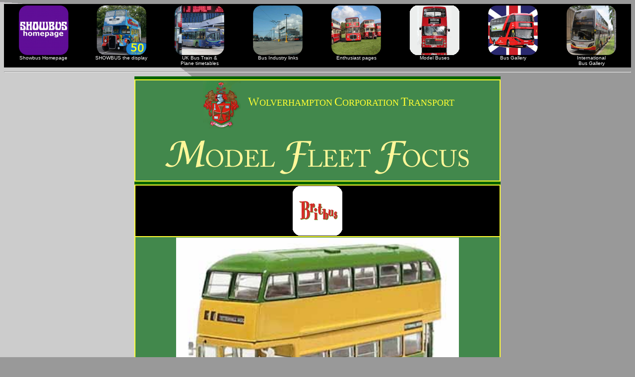

--- FILE ---
content_type: text/html
request_url: https://showbus.com/efe/wolverhampton.htm
body_size: 1785
content:
<!DOCTYPE html PUBLIC "-//W3C//DTD html 4.01 Transitional//EN" "http://www.w3.org/TR/html4/loose.dtd">
<html>
<head>
<title>Wolverhampton Corporation Transport Department | Model Fleet Focus</title>
<meta name="description" content="Look here to see all the 1/76th scale models of the Wolverhampton Corporation Transport Department in this SHOWBUS Model Fleet Focus">
<meta name="keywords" content="Wolverhampton, Corporation, Transport, Department, Model, Fleet, focus, Guy, Arab, Park, Royal, Sunbeam, trolley, EFE, Original, Omnibus, Company, Britbus, corgi, buses, Showbus, bus, buses, passenger, transport, transportation, trolleybus, MCW, Metrobus 2, Roe">
<meta name="viewport" content="width=device-width, initial-scale=1.0">

<!-- Google tag (gtag.js) -->
<script async src="https://www.googletagmanager.com/gtag/js?id=G-4G1LGVT54G"></script>
<script>
  window.dataLayer = window.dataLayer || [];
  function gtag(){dataLayer.push(arguments);}
  gtag('js', new Date());
  gtag('config', 'G-4G1LGVT54G');
</script>

<link rel="stylesheet" type="text/css" href="../mystylefe.css">

<style>
<!--
a:link {text-decoration: none}
a:visited {text-decoration: none}
a:hover {color:#ff0000}
a{text-decoration: none}
body{font-family:Verdana, Arial, Helvetica, sans-serif;fontfamily:Verdana, Arial, Helvetica, sans-serif}
a.d{color:#003366}
a.d:hover{color:#ff6666}
// -->
</style>
</head>

<body><div align="center">
<table width="100%" bgcolor="black">
<tr valign="top">
<td width="104"><div align="center"><a href="../index.html"><img src="../APNG/Showbus Homepage.png" width="100" alt="Showbus Homepage"><br><font color="white" size="1">Showbus Homepage</font></a></div></td>
<td width="104"><div align="center"><a href="../subind1.htm"><img src="../APNG/TTC Showbus.png" width="100" alt="SHOWBUS - the display"><br><font color="white" size="1">SHOWBUS the display</font></a></div></td>
<td width="104"><div align="center"><a href="../timetables/index.html"><img src="../APNG/UK Timetables.png" width="100" alt="Bus Train & Plane timetables"><br><font color="white" size="1">UK Bus Train &<br>Plane timetables</font></a></div></td>
<td width="104"><div align="center"><a href="../subind3.htm"><img src="../APNG/Bus Industry.png" width="100" alt="Bus Industry"><br><font color="white" size="1">Bus Industry links</font></a></div></td>
<td width="104"><div align="center"><a href="../subind4.htm"><img src="../APNG/Enthusiasts.png" width="100" alt="Enthusiast pages"><br><font color="white" size="1">Enthusiast pages</font></a></div></td>
<td width="104"><div align="center"><a href="../efe/index.html"><img src="../APNG/Bus Models.png" width="100" alt="Model Buses"><br><font color="white" size="1">Model Buses</font></a></div></td>
<td width="104"><div align="center"><a href="../gallery/index.html"><img src="../APNG/Bus Gallery.png" width="100" alt="Bus Gallery"><br><font color="white" size="1">Bus Gallery</font></a></div></td>
<td width="104"><div align="center"><a href="../gallery/foreign/index.html"><img src="../APNG/International Bus Gallery.png" width="100" alt="International Bus gallery"><br><font color="white" size="1">International<br>Bus Gallery</font></a></div></td>
</tr>
</table>

<hr>
<table bgcolor="darkgreen" width="738">
<tr><td><div align="center">
<script type="text/javascript"><!--
google_ad_client = "pub-2442034022355595";
google_ad_width = 728;
google_ad_height = 90;
google_ad_format = "728x90_as";
google_ad_type = "text_image";
google_ad_channel ="";
google_color_border = "ffff33";
google_color_bg = "85b762";
google_color_link = "ffff33";
google_color_url = "ffff33";
google_color_text = "666666";
//--></script>
<script type="text/javascript"
  src="http://pagead2.googlesyndication.com/pagead/show_ads.js">
</script></div>
</td></tr>
</table>

<table width="738" bgcolor="#ffff33">
<tr><td bgcolor="#42884c"><div align="center">
&nbsp &nbsp &nbsp &nbsp <img align="middle" src="../APNG/Wolverhampton Corporation.png" alt="Wolverhampton Corporation Transport Department">  <font size="5" face="Verdana" color="#ffff33">W</font><font size="4" face="Verdana" color="#ffff33">OLVERHAMPTON</font> <font size="5" face="Verdana" color="#ffff33">C</font><font size="4" face="Verdana" color="#ffff33">ORPORATION</font> <font size="5" face="Verdana" color="#ffff33">T</font><font size="4" face="Verdana" color="#ffff33">RANSPORT</font><br><img src="Model Fleet Focus 2.png" alt="Model Fleet Focus"></div></td></tr>
</table>
<table bgcolor="darkgreen" width="738">
<tr><td><div align="center">
<script type="text/javascript"><!--
google_ad_client = "pub-2442034022355595";
google_ad_width = 728;
google_ad_height = 90;
google_ad_format = "728x90_as";
google_ad_type = "text_image";
google_ad_channel ="";
google_color_border = "ffff33";
google_color_bg = "85b762";
google_color_link = "ffff33";
google_color_url = "ffff33";
google_color_text = "666666";
//--></script>
<script type="text/javascript"
  src="http://pagead2.googlesyndication.com/pagead/show_ads.js">
</script></div>
</td></tr>
</table>

<table width="738" bgcolor="#ffff33">
<tr><td bgcolor="black"><div align="center"><img src="../APNG/Britbus.png" alt="Britbus"></div></td></tr>
<tr><td bgcolor="#42884c"><div align="center">
<img src="../models/Wolverhampton Corporation Guy Arab III Park Royal.JPG" alt="Wolverhampton Corporation Transport Department Guy Arab III Park Royal." width="570"><br>
<font color="#ffff33" size="2"><b>GL05 Wolverhampton Corporation Transport Department Guy Arab Park Royal</b><br>
550 (FJW558) on route 10 to Tettenhall Wood.</font><br>
<font color="#ffff33" size="1">Photo courtesy of <a href="http://www.modelbuszone.co.uk" rel="no follow" target="mbz"><font color="#ffff33" size="1">Model Bus Zone</font></a><br>
SEPTEMBER 2006 RELEASE</font></div>
</td></tr>

<tr><td bgcolor="black"><div align="center"><img src="../APNG/Original Omnibus Company.png" alt="Corgi Original Omnibus Company"></div></td></tr>
<tr><td bgcolor="#42884c"><div align="center">
<img src="../models/Wolverhampton Corporation Sunbeam Roe trolleybus.JPG" alt="Wolverhampton Corporation Sunbeam Roe trolleybus." width="570"><br>
<font color="#ffff33" size="2"><b>Wolverhampton Corporation Sunbeam Roe trolleybus.<br>
OM40102A</b> 455 (EJW455) on route 8 to Fighting Cocks.<br>
<b>OM40102B</b> 455 (EJW455) on route 8B to Dudley Br.</font><br>
<font color="#ffff33" size="1">Photo courtesy of <a href="http://www.modelbuszone.co.uk" rel="no follow" target="mbz"><font color="#ffff33" size="1">Model Bus Zone</font></a><br>
SEPTEMBER 2010 RELEASE</font></div>
</td></tr>

<tr><td bgcolor="#42884c"><div align="center">
<img src="../models/Wolverhampton Corporation Guy Arab IV Roe.JPG" alt="Wolverhampton Corporation Guy Arab IV Roe." width="570"><br>
<font color="#ffff33" size="2"><b>Wolverhampton Corporation Guy Arab IV Roe.<br>
OM41406A</b> 572 (KJW572) on route 40 to Wolverhampton.<br>
<b>OM40102B</b> 572 (KJW572) on route 17 to Bridgnorth.</font><br>
<font color="#ffff33" size="1">Photo courtesy of <a href="http://www.modelbuszone.co.uk" rel="no follow" target="mbz"><font color="#ffff33" size="1">Model Bus Zone</font></a><br>
NOVEMBER 2006 RELEASE</font></div>
</td></tr>

<tr><td bgcolor="#42884c"><div align="center">
<img src="../models/West Midlands Travel MCW Metrobus Wolverhampton Corporation.JPG" alt="West Midlands Travel MCW Metrobus Wolverhampton Corporation." width="570"><br>
<font color="#ffff33" size="2"><b>OM45113 West Midlands Travel MCW Metrobus Wolverhampton Corporation.</b><br>
2989 (E989VUK) displaying 2989 Wolverhampton.</font><br>
<font color="#ffff33" size="1">Photo courtesy of <a href="http://www.modelbuszone.co.uk" rel="no follow" target="mbz"><font color="#ffff33" size="1">Model Bus Zone</font></a><br>
FEBRUARY 2003 RELEASE</font></div>
</td></tr>

<tr><td bgcolor="black"><div align="center"><img src="../APNG/EFE.png" alt="EFE"></div></td></tr>
<tr><td bgcolor="#42884c"><div align="center">
<img src="../models/wctdgyuhr.JPG" alt="Wolverhampton Corporation Guy Arab I Park Royal Utility."><br>
<font color="#ffff33" size="2"><b>26206 Wolverhampton Corporation Guy Arab I Park Royal Utility.</b><br>
361 (DJW561) shows the original colours of Wolverhampton Corporation Transport to good effect. It is seen on route to Albrighton.<br>
<font color="#ffff33" size="1">JUNE 2008 RELEASE.</font></div>
</td></tr>
</table>

<table bgcolor="darkgreen" width="738">
<tr><td><div align="center">
<script type="text/javascript"><!--
google_ad_client = "pub-2442034022355595";
google_ad_width = 728;
google_ad_height = 90;
google_ad_format = "728x90_as";
google_ad_type = "text_image";
google_ad_channel ="";
google_color_border = "ffff33";
google_color_bg = "85b762";
google_color_link = "ffff33";
google_color_url = "ffff33";
google_color_text = "666666";
//--></script>
<script type="text/javascript"
  src="http://pagead2.googlesyndication.com/pagead/show_ads.js">
</script></div>
</td></tr>
</table>

<hr>
<table width="100%" bgcolor="black">
<tr valign="top">
<td width="104"><div align="center"><a href="../index.html"><img src="../APNG/Showbus Homepage.png" width="100" alt="Showbus Homepage"><br><font color="white" size="1">Showbus Homepage</font></a></div></td>
<td width="104"><div align="center"><a href="../subind1.htm"><img src="../APNG/TTC Showbus.png" width="100" alt="SHOWBUS - the display"><br><font color="white" size="1">SHOWBUS the display</font></a></div></td>
<td width="104"><div align="center"><a href="../timetables/index.html"><img src="../APNG/UK Timetables.png" width="100" alt="Bus Train & Plane timetables"><br><font color="white" size="1">UK Bus Train &<br>Plane timetables</font></a></div></td>
<td width="104"><div align="center"><a href="../subind3.htm"><img src="../APNG/Bus Industry.png" width="100" alt="Bus Industry"><br><font color="white" size="1">Bus Industry links</font></a></div></td>
<td width="104"><div align="center"><a href="../subind4.htm"><img src="../APNG/Enthusiasts.png" width="100" alt="Enthusiast pages"><br><font color="white" size="1">Enthusiast pages</font></a></div></td>
<td width="104"><div align="center"><a href="../efe/index.html"><img src="../APNG/Bus Models.png" width="100" alt="Model Buses"><br><font color="white" size="1">Model Buses</font></a></div></td>
<td width="104"><div align="center"><a href="../gallery/index.html"><img src="../APNG/Bus Gallery.png" width="100" alt="Bus Gallery"><br><font color="white" size="1">Bus Gallery</font></a></div></td>
<td width="104"><div align="center"><a href="../gallery/foreign/index.html"><img src="../APNG/International Bus Gallery.png" width="100" alt="International Bus gallery"><br><font color="white" size="1">International<br>Bus Gallery</font></a></div></td>
</tr>
</table>
</div>
</body>
</html>


--- FILE ---
content_type: text/css
request_url: https://showbus.com/mystylefe.css
body_size: 210
content:
body
{ 
font-family: Verdana, "Times New Roman",
          Times, serif;
color: navy;
background-color: #999999;
background-image: 
url('logo/indexefe.gif');
background-repeat: repeat
}


table 
{
table-layout: automatic
border-width: 0;
width: 728px
align: center
}
h1 
{
text-align: center;
font-size: 24pt
}
h2 
{
text-align: center;
font-size: 18pt
}
div.img
{
  margin: 2px;
  border: 0px solid #666666;
  height: auto;
  width: auto;
  float: left;
  }	
div.img img
{
  display: inline;
  margin: 3px;
  border: 1px solid #ffffff;
}
div.img a:hover img {border: 2px solid #69009f;}
